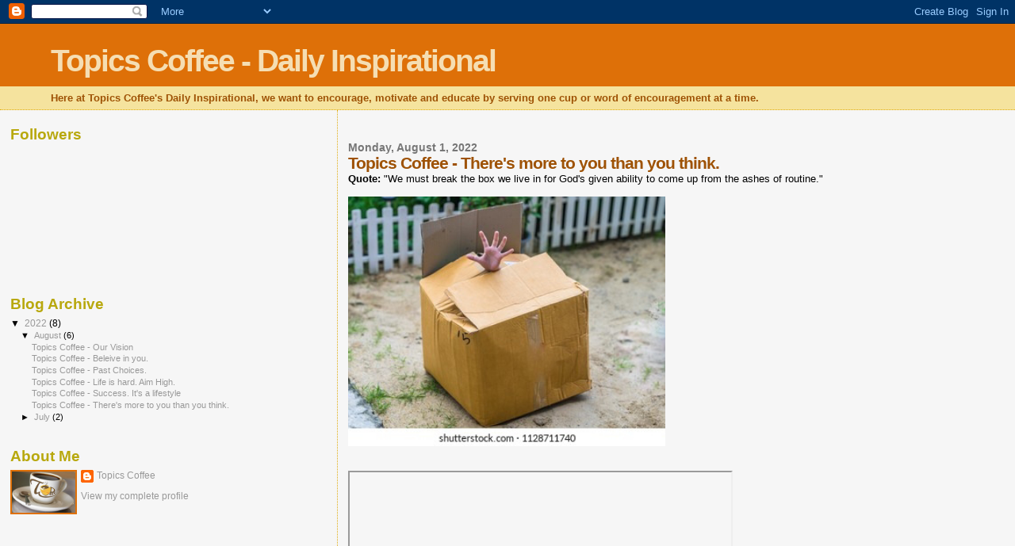

--- FILE ---
content_type: text/html; charset=UTF-8
request_url: https://topicscoffeeshop.blogspot.com/2022/08/topics-coffee-theres-more-to-you-than.html
body_size: 7119
content:
<!DOCTYPE html>
<html dir='ltr'>
<head>
<link href='https://www.blogger.com/static/v1/widgets/55013136-widget_css_bundle.css' rel='stylesheet' type='text/css'/>
<meta content='text/html; charset=UTF-8' http-equiv='Content-Type'/>
<meta content='blogger' name='generator'/>
<link href='https://topicscoffeeshop.blogspot.com/favicon.ico' rel='icon' type='image/x-icon'/>
<link href='http://topicscoffeeshop.blogspot.com/2022/08/topics-coffee-theres-more-to-you-than.html' rel='canonical'/>
<link rel="alternate" type="application/atom+xml" title="Topics Coffee - Daily Inspirational  - Atom" href="https://topicscoffeeshop.blogspot.com/feeds/posts/default" />
<link rel="alternate" type="application/rss+xml" title="Topics Coffee - Daily Inspirational  - RSS" href="https://topicscoffeeshop.blogspot.com/feeds/posts/default?alt=rss" />
<link rel="service.post" type="application/atom+xml" title="Topics Coffee - Daily Inspirational  - Atom" href="https://www.blogger.com/feeds/7369030035974493375/posts/default" />

<link rel="alternate" type="application/atom+xml" title="Topics Coffee - Daily Inspirational  - Atom" href="https://topicscoffeeshop.blogspot.com/feeds/2530128286699332355/comments/default" />
<!--Can't find substitution for tag [blog.ieCssRetrofitLinks]-->
<link href='https://blogger.googleusercontent.com/img/b/R29vZ2xl/AVvXsEihAUvVWlD8VJGowXMXNXvbL8S0EZNeijICT1w20jWQKySr14wowRctsESl17_PUdfJDw5pEHsCX7X6fQ3Mgi3pvB4D2NfR2GX4mSPP_c4dWo2V_XHK-58U9pYLNrll66-tn3QKWD93e4g/s1600/1659357657476330-0.png' rel='image_src'/>
<meta content='http://topicscoffeeshop.blogspot.com/2022/08/topics-coffee-theres-more-to-you-than.html' property='og:url'/>
<meta content='Topics Coffee - There&#39;s more to you than you think. ' property='og:title'/>
<meta content='' property='og:description'/>
<meta content='https://blogger.googleusercontent.com/img/b/R29vZ2xl/AVvXsEihAUvVWlD8VJGowXMXNXvbL8S0EZNeijICT1w20jWQKySr14wowRctsESl17_PUdfJDw5pEHsCX7X6fQ3Mgi3pvB4D2NfR2GX4mSPP_c4dWo2V_XHK-58U9pYLNrll66-tn3QKWD93e4g/w1200-h630-p-k-no-nu/1659357657476330-0.png' property='og:image'/>
<title>Topics Coffee - Daily Inspirational : Topics Coffee - There's more to you than you think. </title>
<style id='page-skin-1' type='text/css'><!--
/*
* Blogger Template Style
*
* Sand Dollar
* by Jason Sutter
* Updated by Blogger Team
*/
body {
margin:0px;
padding:0px;
background:#f6f6f6;
color:#000000;
font-size: small;
}
#outer-wrapper {
font:normal normal 100% 'Trebuchet MS',Trebuchet,Verdana,Sans-Serif;
}
a {
color:#DE7008;
}
a:hover {
color:#9E5205;
}
a img {
border-width: 0;
}
#content-wrapper {
padding-top: 0;
padding-right: 1em;
padding-bottom: 0;
padding-left: 1em;
}
@media all  {
div#main {
float:right;
width:66%;
padding-top:30px;
padding-right:0;
padding-bottom:10px;
padding-left:1em;
border-left:dotted 1px #e0ad12;
word-wrap: break-word; /* fix for long text breaking sidebar float in IE */
overflow: hidden;     /* fix for long non-text content breaking IE sidebar float */
}
div#sidebar {
margin-top:20px;
margin-right:0px;
margin-bottom:0px;
margin-left:0;
padding:0px;
text-align:left;
float: left;
width: 31%;
word-wrap: break-word; /* fix for long text breaking sidebar float in IE */
overflow: hidden;     /* fix for long non-text content breaking IE sidebar float */
}
}
@media handheld  {
div#main {
float:none;
width:90%;
}
div#sidebar {
padding-top:30px;
padding-right:7%;
padding-bottom:10px;
padding-left:3%;
}
}
#header {
padding-top:0px;
padding-right:0px;
padding-bottom:0px;
padding-left:0px;
margin-top:0px;
margin-right:0px;
margin-bottom:0px;
margin-left:0px;
border-bottom:dotted 1px #e0ad12;
background:#F5E39e;
}
h1 a:link  {
text-decoration:none;
color:#F5DEB3
}
h1 a:visited  {
text-decoration:none;
color:#F5DEB3
}
h1,h2,h3 {
margin: 0;
}
h1 {
padding-top:25px;
padding-right:0px;
padding-bottom:10px;
padding-left:5%;
color:#F5DEB3;
background:#DE7008;
font:normal bold 300% Verdana,Sans-Serif;
letter-spacing:-2px;
}
h3.post-title {
color:#9E5205;
font:normal bold 160% Verdana,Sans-Serif;
letter-spacing:-1px;
}
h3.post-title a,
h3.post-title a:visited {
color: #9E5205;
}
h2.date-header  {
margin-top:10px;
margin-right:0px;
margin-bottom:0px;
margin-left:0px;
color:#777777;
font: normal bold 105% 'Trebuchet MS',Trebuchet,Verdana,Sans-serif;
}
h4 {
color:#aa0033;
}
#sidebar h2 {
color:#B8A80D;
margin:0px;
padding:0px;
font:normal bold 150% Verdana,Sans-serif;
}
#sidebar .widget {
margin-top:0px;
margin-right:0px;
margin-bottom:33px;
margin-left:0px;
padding-top:0px;
padding-right:0px;
padding-bottom:0px;
padding-left:0px;
font-size:95%;
}
#sidebar ul {
list-style-type:none;
padding-left: 0;
margin-top: 0;
}
#sidebar li {
margin-top:0px;
margin-right:0px;
margin-bottom:0px;
margin-left:0px;
padding-top:0px;
padding-right:0px;
padding-bottom:0px;
padding-left:0px;
list-style-type:none;
font-size:95%;
}
.description {
padding:0px;
margin-top:7px;
margin-right:12%;
margin-bottom:7px;
margin-left:5%;
color:#9E5205;
background:transparent;
font:bold 100% Verdana,Sans-Serif;
}
.post {
margin-top:0px;
margin-right:0px;
margin-bottom:30px;
margin-left:0px;
}
.post strong {
color:#000000;
font-weight:bold;
}
pre,code {
color:#999999;
}
strike {
color:#999999;
}
.post-footer  {
padding:0px;
margin:0px;
color:#444444;
font-size:80%;
}
.post-footer a {
border:none;
color:#968a0a;
text-decoration:none;
}
.post-footer a:hover {
text-decoration:underline;
}
#comments {
padding:0px;
font-size:110%;
font-weight:bold;
}
.comment-author {
margin-top: 10px;
}
.comment-body {
font-size:100%;
font-weight:normal;
color:black;
}
.comment-footer {
padding-bottom:20px;
color:#444444;
font-size:80%;
font-weight:normal;
display:inline;
margin-right:10px
}
.deleted-comment  {
font-style:italic;
color:gray;
}
.comment-link  {
margin-left:.6em;
}
.profile-textblock {
clear: both;
margin-left: 0;
}
.profile-img {
float: left;
margin-top: 0;
margin-right: 5px;
margin-bottom: 5px;
margin-left: 0;
border: 2px solid #DE7008;
}
#sidebar a:link  {
color:#999999;
text-decoration:none;
}
#sidebar a:active  {
color:#ff0000;
text-decoration:none;
}
#sidebar a:visited  {
color:sidebarlinkcolor;
text-decoration:none;
}
#sidebar a:hover {
color:#B8A80D;
text-decoration:none;
}
.feed-links {
clear: both;
line-height: 2.5em;
}
#blog-pager-newer-link {
float: left;
}
#blog-pager-older-link {
float: right;
}
#blog-pager {
text-align: center;
}
.clear {
clear: both;
}
.widget-content {
margin-top: 0.5em;
}
/** Tweaks for layout editor preview */
body#layout #outer-wrapper {
margin-top: 0;
}
body#layout #main,
body#layout #sidebar {
margin-top: 10px;
padding-top: 0;
}

--></style>
<link href='https://www.blogger.com/dyn-css/authorization.css?targetBlogID=7369030035974493375&amp;zx=5c9d6cc7-c44c-44fd-a8a9-3194a4abe691' media='none' onload='if(media!=&#39;all&#39;)media=&#39;all&#39;' rel='stylesheet'/><noscript><link href='https://www.blogger.com/dyn-css/authorization.css?targetBlogID=7369030035974493375&amp;zx=5c9d6cc7-c44c-44fd-a8a9-3194a4abe691' rel='stylesheet'/></noscript>
<meta name='google-adsense-platform-account' content='ca-host-pub-1556223355139109'/>
<meta name='google-adsense-platform-domain' content='blogspot.com'/>

</head>
<body>
<div class='navbar section' id='navbar'><div class='widget Navbar' data-version='1' id='Navbar1'><script type="text/javascript">
    function setAttributeOnload(object, attribute, val) {
      if(window.addEventListener) {
        window.addEventListener('load',
          function(){ object[attribute] = val; }, false);
      } else {
        window.attachEvent('onload', function(){ object[attribute] = val; });
      }
    }
  </script>
<div id="navbar-iframe-container"></div>
<script type="text/javascript" src="https://apis.google.com/js/platform.js"></script>
<script type="text/javascript">
      gapi.load("gapi.iframes:gapi.iframes.style.bubble", function() {
        if (gapi.iframes && gapi.iframes.getContext) {
          gapi.iframes.getContext().openChild({
              url: 'https://www.blogger.com/navbar/7369030035974493375?po\x3d2530128286699332355\x26origin\x3dhttps://topicscoffeeshop.blogspot.com',
              where: document.getElementById("navbar-iframe-container"),
              id: "navbar-iframe"
          });
        }
      });
    </script><script type="text/javascript">
(function() {
var script = document.createElement('script');
script.type = 'text/javascript';
script.src = '//pagead2.googlesyndication.com/pagead/js/google_top_exp.js';
var head = document.getElementsByTagName('head')[0];
if (head) {
head.appendChild(script);
}})();
</script>
</div></div>
<div id='outer-wrapper'><div id='wrap2'>
<!-- skip links for text browsers -->
<span id='skiplinks' style='display:none;'>
<a href='#main'>skip to main </a> |
      <a href='#sidebar'>skip to sidebar</a>
</span>
<div id='header-wrapper'>
<div class='header section' id='header'><div class='widget Header' data-version='1' id='Header1'>
<div id='header-inner'>
<div class='titlewrapper'>
<h1 class='title'>
<a href='https://topicscoffeeshop.blogspot.com/'>
Topics Coffee - Daily Inspirational 
</a>
</h1>
</div>
<div class='descriptionwrapper'>
<p class='description'><span>Here at Topics Coffee's Daily Inspirational, we want to encourage, motivate and educate by serving one cup or word of encouragement at a time.</span></p>
</div>
</div>
</div></div>
</div>
<div id='content-wrapper'>
<div id='crosscol-wrapper' style='text-align:center'>
<div class='crosscol no-items section' id='crosscol'></div>
</div>
<div id='main-wrapper'>
<div class='main section' id='main'><div class='widget Blog' data-version='1' id='Blog1'>
<div class='blog-posts hfeed'>

          <div class="date-outer">
        
<h2 class='date-header'><span>Monday, August 1, 2022</span></h2>

          <div class="date-posts">
        
<div class='post-outer'>
<div class='post hentry uncustomized-post-template' itemprop='blogPost' itemscope='itemscope' itemtype='http://schema.org/BlogPosting'>
<meta content='https://blogger.googleusercontent.com/img/b/R29vZ2xl/AVvXsEihAUvVWlD8VJGowXMXNXvbL8S0EZNeijICT1w20jWQKySr14wowRctsESl17_PUdfJDw5pEHsCX7X6fQ3Mgi3pvB4D2NfR2GX4mSPP_c4dWo2V_XHK-58U9pYLNrll66-tn3QKWD93e4g/s1600/1659357657476330-0.png' itemprop='image_url'/>
<meta content='7369030035974493375' itemprop='blogId'/>
<meta content='2530128286699332355' itemprop='postId'/>
<a name='2530128286699332355'></a>
<h3 class='post-title entry-title' itemprop='name'>
Topics Coffee - There's more to you than you think. 
</h3>
<div class='post-header'>
<div class='post-header-line-1'></div>
</div>
<div class='post-body entry-content' id='post-body-2530128286699332355' itemprop='description articleBody'>
<span style="font-family: arial;"><b>Quote: </b>"We must break the box we live in for God's given ability to come up from the ashes of routine."</span><div><br /></div><div><div class="separator" style="clear: both; text-align: center;">
  <a href="https://blogger.googleusercontent.com/img/b/R29vZ2xl/AVvXsEihAUvVWlD8VJGowXMXNXvbL8S0EZNeijICT1w20jWQKySr14wowRctsESl17_PUdfJDw5pEHsCX7X6fQ3Mgi3pvB4D2NfR2GX4mSPP_c4dWo2V_XHK-58U9pYLNrll66-tn3QKWD93e4g/s1600/1659357657476330-0.png" style="clear: left; float: left; margin-bottom: 1em; margin-right: 1em; text-align: left;">
    <img border="0" src="https://blogger.googleusercontent.com/img/b/R29vZ2xl/AVvXsEihAUvVWlD8VJGowXMXNXvbL8S0EZNeijICT1w20jWQKySr14wowRctsESl17_PUdfJDw5pEHsCX7X6fQ3Mgi3pvB4D2NfR2GX4mSPP_c4dWo2V_XHK-58U9pYLNrll66-tn3QKWD93e4g/s1600/1659357657476330-0.png" width="400" />
  </a>
</div><br /></div><div class="separator" style="clear: both; text-align: center;"><div class="separator" style="clear: both; text-align: center;"><br /></div><div class="separator" style="clear: both; text-align: left;"><iframe allowfullscreen="" class="BLOG_video_class" height="266" src="https://www.youtube.com/embed/IDm_f7JRGRY" width="481" youtube-src-id="IDm_f7JRGRY"></iframe></div></div><br />
<div style='clear: both;'></div>
</div>
<div class='post-footer'>
<div class='post-footer-line post-footer-line-1'>
<span class='post-author vcard'>
Posted by
<span class='fn' itemprop='author' itemscope='itemscope' itemtype='http://schema.org/Person'>
<meta content='https://www.blogger.com/profile/12931822128083119957' itemprop='url'/>
<a class='g-profile' href='https://www.blogger.com/profile/12931822128083119957' rel='author' title='author profile'>
<span itemprop='name'>Topics Coffee</span>
</a>
</span>
</span>
<span class='post-timestamp'>
at
<meta content='http://topicscoffeeshop.blogspot.com/2022/08/topics-coffee-theres-more-to-you-than.html' itemprop='url'/>
<a class='timestamp-link' href='https://topicscoffeeshop.blogspot.com/2022/08/topics-coffee-theres-more-to-you-than.html' rel='bookmark' title='permanent link'><abbr class='published' itemprop='datePublished' title='2022-08-01T08:43:00-04:00'>8:43&#8239;AM</abbr></a>
</span>
<span class='post-comment-link'>
</span>
<span class='post-icons'>
<span class='item-control blog-admin pid-1825607140'>
<a href='https://www.blogger.com/post-edit.g?blogID=7369030035974493375&postID=2530128286699332355&from=pencil' title='Edit Post'>
<img alt='' class='icon-action' height='18' src='https://resources.blogblog.com/img/icon18_edit_allbkg.gif' width='18'/>
</a>
</span>
</span>
<div class='post-share-buttons goog-inline-block'>
</div>
</div>
<div class='post-footer-line post-footer-line-2'>
<span class='post-labels'>
</span>
</div>
<div class='post-footer-line post-footer-line-3'>
<span class='post-location'>
</span>
</div>
</div>
</div>
<div class='comments' id='comments'>
<a name='comments'></a>
<h4>No comments:</h4>
<div id='Blog1_comments-block-wrapper'>
<dl class='avatar-comment-indent' id='comments-block'>
</dl>
</div>
<p class='comment-footer'>
<div class='comment-form'>
<a name='comment-form'></a>
<h4 id='comment-post-message'>Post a Comment</h4>
<p>
</p>
<a href='https://www.blogger.com/comment/frame/7369030035974493375?po=2530128286699332355&hl=en&saa=85391&origin=https://topicscoffeeshop.blogspot.com' id='comment-editor-src'></a>
<iframe allowtransparency='true' class='blogger-iframe-colorize blogger-comment-from-post' frameborder='0' height='410px' id='comment-editor' name='comment-editor' src='' width='100%'></iframe>
<script src='https://www.blogger.com/static/v1/jsbin/1345082660-comment_from_post_iframe.js' type='text/javascript'></script>
<script type='text/javascript'>
      BLOG_CMT_createIframe('https://www.blogger.com/rpc_relay.html');
    </script>
</div>
</p>
</div>
</div>

        </div></div>
      
</div>
<div class='blog-pager' id='blog-pager'>
<span id='blog-pager-newer-link'>
<a class='blog-pager-newer-link' href='https://topicscoffeeshop.blogspot.com/2022/08/topics-coffee-success-its-lifestyle.html' id='Blog1_blog-pager-newer-link' title='Newer Post'>Newer Post</a>
</span>
<span id='blog-pager-older-link'>
<a class='blog-pager-older-link' href='https://topicscoffeeshop.blogspot.com/2022/07/let-real-you-move-towards-new-future.html' id='Blog1_blog-pager-older-link' title='Older Post'>Older Post</a>
</span>
<a class='home-link' href='https://topicscoffeeshop.blogspot.com/'>Home</a>
</div>
<div class='clear'></div>
<div class='post-feeds'>
<div class='feed-links'>
Subscribe to:
<a class='feed-link' href='https://topicscoffeeshop.blogspot.com/feeds/2530128286699332355/comments/default' target='_blank' type='application/atom+xml'>Post Comments (Atom)</a>
</div>
</div>
</div></div>
</div>
<div id='sidebar-wrapper'>
<div class='sidebar section' id='sidebar'><div class='widget Followers' data-version='1' id='Followers2'>
<h2 class='title'>Followers</h2>
<div class='widget-content'>
<div id='Followers2-wrapper'>
<div style='margin-right:2px;'>
<div><script type="text/javascript" src="https://apis.google.com/js/platform.js"></script>
<div id="followers-iframe-container"></div>
<script type="text/javascript">
    window.followersIframe = null;
    function followersIframeOpen(url) {
      gapi.load("gapi.iframes", function() {
        if (gapi.iframes && gapi.iframes.getContext) {
          window.followersIframe = gapi.iframes.getContext().openChild({
            url: url,
            where: document.getElementById("followers-iframe-container"),
            messageHandlersFilter: gapi.iframes.CROSS_ORIGIN_IFRAMES_FILTER,
            messageHandlers: {
              '_ready': function(obj) {
                window.followersIframe.getIframeEl().height = obj.height;
              },
              'reset': function() {
                window.followersIframe.close();
                followersIframeOpen("https://www.blogger.com/followers/frame/7369030035974493375?colors\x3dCgt0cmFuc3BhcmVudBILdHJhbnNwYXJlbnQaByMwMDAwMDAiByM5OTk5OTkqByNmNmY2ZjYyByM5RTUyMDU6ByMwMDAwMDBCByM5OTk5OTlKByMwMDAwMDBSByM5OTk5OTlaC3RyYW5zcGFyZW50\x26pageSize\x3d21\x26hl\x3den\x26origin\x3dhttps://topicscoffeeshop.blogspot.com");
              },
              'open': function(url) {
                window.followersIframe.close();
                followersIframeOpen(url);
              }
            }
          });
        }
      });
    }
    followersIframeOpen("https://www.blogger.com/followers/frame/7369030035974493375?colors\x3dCgt0cmFuc3BhcmVudBILdHJhbnNwYXJlbnQaByMwMDAwMDAiByM5OTk5OTkqByNmNmY2ZjYyByM5RTUyMDU6ByMwMDAwMDBCByM5OTk5OTlKByMwMDAwMDBSByM5OTk5OTlaC3RyYW5zcGFyZW50\x26pageSize\x3d21\x26hl\x3den\x26origin\x3dhttps://topicscoffeeshop.blogspot.com");
  </script></div>
</div>
</div>
<div class='clear'></div>
</div>
</div><div class='widget BlogArchive' data-version='1' id='BlogArchive2'>
<h2>Blog Archive</h2>
<div class='widget-content'>
<div id='ArchiveList'>
<div id='BlogArchive2_ArchiveList'>
<ul class='hierarchy'>
<li class='archivedate expanded'>
<a class='toggle' href='javascript:void(0)'>
<span class='zippy toggle-open'>

        &#9660;&#160;
      
</span>
</a>
<a class='post-count-link' href='https://topicscoffeeshop.blogspot.com/2022/'>
2022
</a>
<span class='post-count' dir='ltr'>(8)</span>
<ul class='hierarchy'>
<li class='archivedate expanded'>
<a class='toggle' href='javascript:void(0)'>
<span class='zippy toggle-open'>

        &#9660;&#160;
      
</span>
</a>
<a class='post-count-link' href='https://topicscoffeeshop.blogspot.com/2022/08/'>
August
</a>
<span class='post-count' dir='ltr'>(6)</span>
<ul class='posts'>
<li><a href='https://topicscoffeeshop.blogspot.com/2022/08/tooics-coffee-our-vision.html'>Topics Coffee - Our Vision</a></li>
<li><a href='https://topicscoffeeshop.blogspot.com/2022/08/topics-coffee-beleive-in-you.html'>Topics Coffee - Beleive in you.</a></li>
<li><a href='https://topicscoffeeshop.blogspot.com/2022/08/topics-coffee-past-choices.html'>Topics Coffee - Past Choices.</a></li>
<li><a href='https://topicscoffeeshop.blogspot.com/2022/08/topics-coffee-life-is-hard-aim-high.html'>Topics Coffee - Life is hard. Aim High.</a></li>
<li><a href='https://topicscoffeeshop.blogspot.com/2022/08/topics-coffee-success-its-lifestyle.html'>Topics Coffee - Success. It&#39;s a lifestyle</a></li>
<li><a href='https://topicscoffeeshop.blogspot.com/2022/08/topics-coffee-theres-more-to-you-than.html'>Topics Coffee - There&#39;s more to you than you think.</a></li>
</ul>
</li>
</ul>
<ul class='hierarchy'>
<li class='archivedate collapsed'>
<a class='toggle' href='javascript:void(0)'>
<span class='zippy'>

        &#9658;&#160;
      
</span>
</a>
<a class='post-count-link' href='https://topicscoffeeshop.blogspot.com/2022/07/'>
July
</a>
<span class='post-count' dir='ltr'>(2)</span>
</li>
</ul>
</li>
</ul>
</div>
</div>
<div class='clear'></div>
</div>
</div><div class='widget Profile' data-version='1' id='Profile2'>
<h2>About Me</h2>
<div class='widget-content'>
<a href='https://www.blogger.com/profile/12931822128083119957'><img alt='My photo' class='profile-img' height='52' src='//blogger.googleusercontent.com/img/b/R29vZ2xl/AVvXsEhl4V0daG31aaqPQtUZDQLxWAWAeWnAIumuJ3I2C3bFBKB7ZJe1cY8RSOpsE_520Su1CXqtruh4jYfZ9T28ef8Vpdqf-K_pH24-VYMO8mrcLPVA5VXVAiX--YOgxj2f_w/s220/topicsmug.jpg' width='80'/></a>
<dl class='profile-datablock'>
<dt class='profile-data'>
<a class='profile-name-link g-profile' href='https://www.blogger.com/profile/12931822128083119957' rel='author' style='background-image: url(//www.blogger.com/img/logo-16.png);'>
Topics Coffee
</a>
</dt>
</dl>
<a class='profile-link' href='https://www.blogger.com/profile/12931822128083119957' rel='author'>View my complete profile</a>
<div class='clear'></div>
</div>
</div></div>
</div>
<!-- spacer for skins that want sidebar and main to be the same height-->
<div class='clear'>&#160;</div>
</div>
<!-- end content-wrapper -->
</div></div>
<!-- end outer-wrapper -->

<script type="text/javascript" src="https://www.blogger.com/static/v1/widgets/2792570969-widgets.js"></script>
<script type='text/javascript'>
window['__wavt'] = 'AOuZoY5YRM7huylWZHkPGtr6bi1kzBRitA:1763732644756';_WidgetManager._Init('//www.blogger.com/rearrange?blogID\x3d7369030035974493375','//topicscoffeeshop.blogspot.com/2022/08/topics-coffee-theres-more-to-you-than.html','7369030035974493375');
_WidgetManager._SetDataContext([{'name': 'blog', 'data': {'blogId': '7369030035974493375', 'title': 'Topics Coffee - Daily Inspirational ', 'url': 'https://topicscoffeeshop.blogspot.com/2022/08/topics-coffee-theres-more-to-you-than.html', 'canonicalUrl': 'http://topicscoffeeshop.blogspot.com/2022/08/topics-coffee-theres-more-to-you-than.html', 'homepageUrl': 'https://topicscoffeeshop.blogspot.com/', 'searchUrl': 'https://topicscoffeeshop.blogspot.com/search', 'canonicalHomepageUrl': 'http://topicscoffeeshop.blogspot.com/', 'blogspotFaviconUrl': 'https://topicscoffeeshop.blogspot.com/favicon.ico', 'bloggerUrl': 'https://www.blogger.com', 'hasCustomDomain': false, 'httpsEnabled': true, 'enabledCommentProfileImages': true, 'gPlusViewType': 'FILTERED_POSTMOD', 'adultContent': false, 'analyticsAccountNumber': '', 'encoding': 'UTF-8', 'locale': 'en', 'localeUnderscoreDelimited': 'en', 'languageDirection': 'ltr', 'isPrivate': false, 'isMobile': false, 'isMobileRequest': false, 'mobileClass': '', 'isPrivateBlog': false, 'isDynamicViewsAvailable': true, 'feedLinks': '\x3clink rel\x3d\x22alternate\x22 type\x3d\x22application/atom+xml\x22 title\x3d\x22Topics Coffee - Daily Inspirational  - Atom\x22 href\x3d\x22https://topicscoffeeshop.blogspot.com/feeds/posts/default\x22 /\x3e\n\x3clink rel\x3d\x22alternate\x22 type\x3d\x22application/rss+xml\x22 title\x3d\x22Topics Coffee - Daily Inspirational  - RSS\x22 href\x3d\x22https://topicscoffeeshop.blogspot.com/feeds/posts/default?alt\x3drss\x22 /\x3e\n\x3clink rel\x3d\x22service.post\x22 type\x3d\x22application/atom+xml\x22 title\x3d\x22Topics Coffee - Daily Inspirational  - Atom\x22 href\x3d\x22https://www.blogger.com/feeds/7369030035974493375/posts/default\x22 /\x3e\n\n\x3clink rel\x3d\x22alternate\x22 type\x3d\x22application/atom+xml\x22 title\x3d\x22Topics Coffee - Daily Inspirational  - Atom\x22 href\x3d\x22https://topicscoffeeshop.blogspot.com/feeds/2530128286699332355/comments/default\x22 /\x3e\n', 'meTag': '', 'adsenseHostId': 'ca-host-pub-1556223355139109', 'adsenseHasAds': false, 'adsenseAutoAds': false, 'boqCommentIframeForm': true, 'loginRedirectParam': '', 'view': '', 'dynamicViewsCommentsSrc': '//www.blogblog.com/dynamicviews/4224c15c4e7c9321/js/comments.js', 'dynamicViewsScriptSrc': '//www.blogblog.com/dynamicviews/e62bb4d4d9187dd5', 'plusOneApiSrc': 'https://apis.google.com/js/platform.js', 'disableGComments': true, 'interstitialAccepted': false, 'sharing': {'platforms': [{'name': 'Get link', 'key': 'link', 'shareMessage': 'Get link', 'target': ''}, {'name': 'Facebook', 'key': 'facebook', 'shareMessage': 'Share to Facebook', 'target': 'facebook'}, {'name': 'BlogThis!', 'key': 'blogThis', 'shareMessage': 'BlogThis!', 'target': 'blog'}, {'name': 'X', 'key': 'twitter', 'shareMessage': 'Share to X', 'target': 'twitter'}, {'name': 'Pinterest', 'key': 'pinterest', 'shareMessage': 'Share to Pinterest', 'target': 'pinterest'}, {'name': 'Email', 'key': 'email', 'shareMessage': 'Email', 'target': 'email'}], 'disableGooglePlus': true, 'googlePlusShareButtonWidth': 0, 'googlePlusBootstrap': '\x3cscript type\x3d\x22text/javascript\x22\x3ewindow.___gcfg \x3d {\x27lang\x27: \x27en\x27};\x3c/script\x3e'}, 'hasCustomJumpLinkMessage': false, 'jumpLinkMessage': 'Read more', 'pageType': 'item', 'postId': '2530128286699332355', 'postImageThumbnailUrl': 'https://blogger.googleusercontent.com/img/b/R29vZ2xl/AVvXsEihAUvVWlD8VJGowXMXNXvbL8S0EZNeijICT1w20jWQKySr14wowRctsESl17_PUdfJDw5pEHsCX7X6fQ3Mgi3pvB4D2NfR2GX4mSPP_c4dWo2V_XHK-58U9pYLNrll66-tn3QKWD93e4g/s72-c/1659357657476330-0.png', 'postImageUrl': 'https://blogger.googleusercontent.com/img/b/R29vZ2xl/AVvXsEihAUvVWlD8VJGowXMXNXvbL8S0EZNeijICT1w20jWQKySr14wowRctsESl17_PUdfJDw5pEHsCX7X6fQ3Mgi3pvB4D2NfR2GX4mSPP_c4dWo2V_XHK-58U9pYLNrll66-tn3QKWD93e4g/s1600/1659357657476330-0.png', 'pageName': 'Topics Coffee - There\x27s more to you than you think. ', 'pageTitle': 'Topics Coffee - Daily Inspirational : Topics Coffee - There\x27s more to you than you think. ', 'metaDescription': ''}}, {'name': 'features', 'data': {}}, {'name': 'messages', 'data': {'edit': 'Edit', 'linkCopiedToClipboard': 'Link copied to clipboard!', 'ok': 'Ok', 'postLink': 'Post Link'}}, {'name': 'template', 'data': {'isResponsive': false, 'isAlternateRendering': false, 'isCustom': false}}, {'name': 'view', 'data': {'classic': {'name': 'classic', 'url': '?view\x3dclassic'}, 'flipcard': {'name': 'flipcard', 'url': '?view\x3dflipcard'}, 'magazine': {'name': 'magazine', 'url': '?view\x3dmagazine'}, 'mosaic': {'name': 'mosaic', 'url': '?view\x3dmosaic'}, 'sidebar': {'name': 'sidebar', 'url': '?view\x3dsidebar'}, 'snapshot': {'name': 'snapshot', 'url': '?view\x3dsnapshot'}, 'timeslide': {'name': 'timeslide', 'url': '?view\x3dtimeslide'}, 'isMobile': false, 'title': 'Topics Coffee - There\x27s more to you than you think. ', 'description': '', 'featuredImage': 'https://blogger.googleusercontent.com/img/b/R29vZ2xl/AVvXsEihAUvVWlD8VJGowXMXNXvbL8S0EZNeijICT1w20jWQKySr14wowRctsESl17_PUdfJDw5pEHsCX7X6fQ3Mgi3pvB4D2NfR2GX4mSPP_c4dWo2V_XHK-58U9pYLNrll66-tn3QKWD93e4g/s1600/1659357657476330-0.png', 'url': 'https://topicscoffeeshop.blogspot.com/2022/08/topics-coffee-theres-more-to-you-than.html', 'type': 'item', 'isSingleItem': true, 'isMultipleItems': false, 'isError': false, 'isPage': false, 'isPost': true, 'isHomepage': false, 'isArchive': false, 'isLabelSearch': false, 'postId': 2530128286699332355}}]);
_WidgetManager._RegisterWidget('_NavbarView', new _WidgetInfo('Navbar1', 'navbar', document.getElementById('Navbar1'), {}, 'displayModeFull'));
_WidgetManager._RegisterWidget('_HeaderView', new _WidgetInfo('Header1', 'header', document.getElementById('Header1'), {}, 'displayModeFull'));
_WidgetManager._RegisterWidget('_BlogView', new _WidgetInfo('Blog1', 'main', document.getElementById('Blog1'), {'cmtInteractionsEnabled': false, 'lightboxEnabled': true, 'lightboxModuleUrl': 'https://www.blogger.com/static/v1/jsbin/1990058615-lbx.js', 'lightboxCssUrl': 'https://www.blogger.com/static/v1/v-css/828616780-lightbox_bundle.css'}, 'displayModeFull'));
_WidgetManager._RegisterWidget('_FollowersView', new _WidgetInfo('Followers2', 'sidebar', document.getElementById('Followers2'), {}, 'displayModeFull'));
_WidgetManager._RegisterWidget('_BlogArchiveView', new _WidgetInfo('BlogArchive2', 'sidebar', document.getElementById('BlogArchive2'), {'languageDirection': 'ltr', 'loadingMessage': 'Loading\x26hellip;'}, 'displayModeFull'));
_WidgetManager._RegisterWidget('_ProfileView', new _WidgetInfo('Profile2', 'sidebar', document.getElementById('Profile2'), {}, 'displayModeFull'));
</script>
</body>
</html>